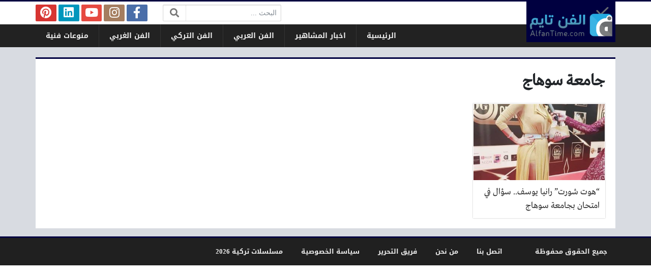

--- FILE ---
content_type: text/html; charset=UTF-8
request_url: https://www.alfantime.news/archives/%D8%AC%D8%A7%D9%85%D8%B9%D8%A9-%D8%B3%D9%88%D9%87%D8%A7%D8%AC
body_size: 7615
content:
<!DOCTYPE html>
<html dir="rtl" lang="ar" class="no-js">
<head>
	<meta charset="UTF-8">
	<meta name="viewport" content="width=device-width, initial-scale=1, shrink-to-fit=no">
    <meta http-equiv="x-ua-compatible" content="ie=edge">
	<link rel="profile" href="https://gmpg.org/xfn/11">
	<link rel="pingback" href="https://www.alfantime.news/xmlrpc.php">
	<script>(function(html){html.className = html.className.replace(/\bno-js\b/,'js')})(document.documentElement);</script>
<meta name='robots' content='index, follow, max-image-preview:large, max-snippet:-1, max-video-preview:-1' />
	<style>img:is([sizes="auto" i], [sizes^="auto," i]) { contain-intrinsic-size: 3000px 1500px }</style>
	
	<!-- This site is optimized with the Yoast SEO plugin v24.1 - https://yoast.com/wordpress/plugins/seo/ -->
	<title>جامعة سوهاج - الفن تايم</title>
	<link rel="canonical" href="https://www.alfantime.news/archives/جامعة-سوهاج" />
	<meta property="og:locale" content="ar_AR" />
	<meta property="og:type" content="article" />
	<meta property="og:title" content="جامعة سوهاج - الفن تايم" />
	<meta property="og:url" content="https://www.alfantime.news/archives/جامعة-سوهاج" />
	<meta property="og:site_name" content="الفن تايم" />
	<meta name="twitter:card" content="summary_large_image" />
	<meta name="twitter:site" content="@AlfanTime" />
	<script type="application/ld+json" class="yoast-schema-graph">{"@context":"https://schema.org","@graph":[{"@type":"CollectionPage","@id":"https://www.alfantime.news/archives/%d8%ac%d8%a7%d9%85%d8%b9%d8%a9-%d8%b3%d9%88%d9%87%d8%a7%d8%ac","url":"https://www.alfantime.news/archives/%d8%ac%d8%a7%d9%85%d8%b9%d8%a9-%d8%b3%d9%88%d9%87%d8%a7%d8%ac","name":"جامعة سوهاج - الفن تايم","isPartOf":{"@id":"https://www.alfantime.news/#website"},"primaryImageOfPage":{"@id":"https://www.alfantime.news/archives/%d8%ac%d8%a7%d9%85%d8%b9%d8%a9-%d8%b3%d9%88%d9%87%d8%a7%d8%ac#primaryimage"},"image":{"@id":"https://www.alfantime.news/archives/%d8%ac%d8%a7%d9%85%d8%b9%d8%a9-%d8%b3%d9%88%d9%87%d8%a7%d8%ac#primaryimage"},"thumbnailUrl":"https://www.alfantime.news/wp-content/uploads/2018/12/48381776_2027336234010680_7587349320848900096_n.jpg","breadcrumb":{"@id":"https://www.alfantime.news/archives/%d8%ac%d8%a7%d9%85%d8%b9%d8%a9-%d8%b3%d9%88%d9%87%d8%a7%d8%ac#breadcrumb"},"inLanguage":"ar"},{"@type":"ImageObject","inLanguage":"ar","@id":"https://www.alfantime.news/archives/%d8%ac%d8%a7%d9%85%d8%b9%d8%a9-%d8%b3%d9%88%d9%87%d8%a7%d8%ac#primaryimage","url":"https://www.alfantime.news/wp-content/uploads/2018/12/48381776_2027336234010680_7587349320848900096_n.jpg","contentUrl":"https://www.alfantime.news/wp-content/uploads/2018/12/48381776_2027336234010680_7587349320848900096_n.jpg","width":778,"height":960,"caption":"رانيا يوسف"},{"@type":"BreadcrumbList","@id":"https://www.alfantime.news/archives/%d8%ac%d8%a7%d9%85%d8%b9%d8%a9-%d8%b3%d9%88%d9%87%d8%a7%d8%ac#breadcrumb","itemListElement":[{"@type":"ListItem","position":1,"name":"الرئيسية","item":"https://www.alfantime.news/"},{"@type":"ListItem","position":2,"name":"جامعة سوهاج"}]},{"@type":"WebSite","@id":"https://www.alfantime.news/#website","url":"https://www.alfantime.news/","name":"الفن تايم","description":"عالم الفن بين يديك!","potentialAction":[{"@type":"SearchAction","target":{"@type":"EntryPoint","urlTemplate":"https://www.alfantime.news/?s={search_term_string}"},"query-input":{"@type":"PropertyValueSpecification","valueRequired":true,"valueName":"search_term_string"}}],"inLanguage":"ar"}]}</script>
	<!-- / Yoast SEO plugin. -->


<link rel='dns-prefetch' href='//cdnjs.cloudflare.com' />
<link rel="alternate" type="application/rss+xml" title="الفن تايم &laquo; الخلاصة" href="https://www.alfantime.news/feed" />
<link rel="alternate" type="application/rss+xml" title="الفن تايم &laquo; خلاصة التعليقات" href="https://www.alfantime.news/comments/feed" />
<link rel="alternate" type="application/rss+xml" title="الفن تايم &laquo; جامعة سوهاج خلاصة الوسوم" href="https://www.alfantime.news/archives/%d8%ac%d8%a7%d9%85%d8%b9%d8%a9-%d8%b3%d9%88%d9%87%d8%a7%d8%ac/feed" />
<script type="text/javascript">
/* <![CDATA[ */
window._wpemojiSettings = {"baseUrl":"https:\/\/s.w.org\/images\/core\/emoji\/15.0.3\/72x72\/","ext":".png","svgUrl":"https:\/\/s.w.org\/images\/core\/emoji\/15.0.3\/svg\/","svgExt":".svg","source":{"concatemoji":"https:\/\/www.alfantime.news\/wp-includes\/js\/wp-emoji-release.min.js?ver=6.7.4"}};
/*! This file is auto-generated */
!function(i,n){var o,s,e;function c(e){try{var t={supportTests:e,timestamp:(new Date).valueOf()};sessionStorage.setItem(o,JSON.stringify(t))}catch(e){}}function p(e,t,n){e.clearRect(0,0,e.canvas.width,e.canvas.height),e.fillText(t,0,0);var t=new Uint32Array(e.getImageData(0,0,e.canvas.width,e.canvas.height).data),r=(e.clearRect(0,0,e.canvas.width,e.canvas.height),e.fillText(n,0,0),new Uint32Array(e.getImageData(0,0,e.canvas.width,e.canvas.height).data));return t.every(function(e,t){return e===r[t]})}function u(e,t,n){switch(t){case"flag":return n(e,"\ud83c\udff3\ufe0f\u200d\u26a7\ufe0f","\ud83c\udff3\ufe0f\u200b\u26a7\ufe0f")?!1:!n(e,"\ud83c\uddfa\ud83c\uddf3","\ud83c\uddfa\u200b\ud83c\uddf3")&&!n(e,"\ud83c\udff4\udb40\udc67\udb40\udc62\udb40\udc65\udb40\udc6e\udb40\udc67\udb40\udc7f","\ud83c\udff4\u200b\udb40\udc67\u200b\udb40\udc62\u200b\udb40\udc65\u200b\udb40\udc6e\u200b\udb40\udc67\u200b\udb40\udc7f");case"emoji":return!n(e,"\ud83d\udc26\u200d\u2b1b","\ud83d\udc26\u200b\u2b1b")}return!1}function f(e,t,n){var r="undefined"!=typeof WorkerGlobalScope&&self instanceof WorkerGlobalScope?new OffscreenCanvas(300,150):i.createElement("canvas"),a=r.getContext("2d",{willReadFrequently:!0}),o=(a.textBaseline="top",a.font="600 32px Arial",{});return e.forEach(function(e){o[e]=t(a,e,n)}),o}function t(e){var t=i.createElement("script");t.src=e,t.defer=!0,i.head.appendChild(t)}"undefined"!=typeof Promise&&(o="wpEmojiSettingsSupports",s=["flag","emoji"],n.supports={everything:!0,everythingExceptFlag:!0},e=new Promise(function(e){i.addEventListener("DOMContentLoaded",e,{once:!0})}),new Promise(function(t){var n=function(){try{var e=JSON.parse(sessionStorage.getItem(o));if("object"==typeof e&&"number"==typeof e.timestamp&&(new Date).valueOf()<e.timestamp+604800&&"object"==typeof e.supportTests)return e.supportTests}catch(e){}return null}();if(!n){if("undefined"!=typeof Worker&&"undefined"!=typeof OffscreenCanvas&&"undefined"!=typeof URL&&URL.createObjectURL&&"undefined"!=typeof Blob)try{var e="postMessage("+f.toString()+"("+[JSON.stringify(s),u.toString(),p.toString()].join(",")+"));",r=new Blob([e],{type:"text/javascript"}),a=new Worker(URL.createObjectURL(r),{name:"wpTestEmojiSupports"});return void(a.onmessage=function(e){c(n=e.data),a.terminate(),t(n)})}catch(e){}c(n=f(s,u,p))}t(n)}).then(function(e){for(var t in e)n.supports[t]=e[t],n.supports.everything=n.supports.everything&&n.supports[t],"flag"!==t&&(n.supports.everythingExceptFlag=n.supports.everythingExceptFlag&&n.supports[t]);n.supports.everythingExceptFlag=n.supports.everythingExceptFlag&&!n.supports.flag,n.DOMReady=!1,n.readyCallback=function(){n.DOMReady=!0}}).then(function(){return e}).then(function(){var e;n.supports.everything||(n.readyCallback(),(e=n.source||{}).concatemoji?t(e.concatemoji):e.wpemoji&&e.twemoji&&(t(e.twemoji),t(e.wpemoji)))}))}((window,document),window._wpemojiSettings);
/* ]]> */
</script>
<style id='wp-emoji-styles-inline-css' type='text/css'>

	img.wp-smiley, img.emoji {
		display: inline !important;
		border: none !important;
		box-shadow: none !important;
		height: 1em !important;
		width: 1em !important;
		margin: 0 0.07em !important;
		vertical-align: -0.1em !important;
		background: none !important;
		padding: 0 !important;
	}
</style>
<link rel='stylesheet' id='wp-block-library-rtl-css' href='https://www.alfantime.news/wp-includes/css/dist/block-library/style-rtl.min.css?ver=6.7.4' type='text/css' media='all' />
<style id='classic-theme-styles-inline-css' type='text/css'>
/*! This file is auto-generated */
.wp-block-button__link{color:#fff;background-color:#32373c;border-radius:9999px;box-shadow:none;text-decoration:none;padding:calc(.667em + 2px) calc(1.333em + 2px);font-size:1.125em}.wp-block-file__button{background:#32373c;color:#fff;text-decoration:none}
</style>
<style id='global-styles-inline-css' type='text/css'>
:root{--wp--preset--aspect-ratio--square: 1;--wp--preset--aspect-ratio--4-3: 4/3;--wp--preset--aspect-ratio--3-4: 3/4;--wp--preset--aspect-ratio--3-2: 3/2;--wp--preset--aspect-ratio--2-3: 2/3;--wp--preset--aspect-ratio--16-9: 16/9;--wp--preset--aspect-ratio--9-16: 9/16;--wp--preset--color--black: #000000;--wp--preset--color--cyan-bluish-gray: #abb8c3;--wp--preset--color--white: #ffffff;--wp--preset--color--pale-pink: #f78da7;--wp--preset--color--vivid-red: #cf2e2e;--wp--preset--color--luminous-vivid-orange: #ff6900;--wp--preset--color--luminous-vivid-amber: #fcb900;--wp--preset--color--light-green-cyan: #7bdcb5;--wp--preset--color--vivid-green-cyan: #00d084;--wp--preset--color--pale-cyan-blue: #8ed1fc;--wp--preset--color--vivid-cyan-blue: #0693e3;--wp--preset--color--vivid-purple: #9b51e0;--wp--preset--gradient--vivid-cyan-blue-to-vivid-purple: linear-gradient(135deg,rgba(6,147,227,1) 0%,rgb(155,81,224) 100%);--wp--preset--gradient--light-green-cyan-to-vivid-green-cyan: linear-gradient(135deg,rgb(122,220,180) 0%,rgb(0,208,130) 100%);--wp--preset--gradient--luminous-vivid-amber-to-luminous-vivid-orange: linear-gradient(135deg,rgba(252,185,0,1) 0%,rgba(255,105,0,1) 100%);--wp--preset--gradient--luminous-vivid-orange-to-vivid-red: linear-gradient(135deg,rgba(255,105,0,1) 0%,rgb(207,46,46) 100%);--wp--preset--gradient--very-light-gray-to-cyan-bluish-gray: linear-gradient(135deg,rgb(238,238,238) 0%,rgb(169,184,195) 100%);--wp--preset--gradient--cool-to-warm-spectrum: linear-gradient(135deg,rgb(74,234,220) 0%,rgb(151,120,209) 20%,rgb(207,42,186) 40%,rgb(238,44,130) 60%,rgb(251,105,98) 80%,rgb(254,248,76) 100%);--wp--preset--gradient--blush-light-purple: linear-gradient(135deg,rgb(255,206,236) 0%,rgb(152,150,240) 100%);--wp--preset--gradient--blush-bordeaux: linear-gradient(135deg,rgb(254,205,165) 0%,rgb(254,45,45) 50%,rgb(107,0,62) 100%);--wp--preset--gradient--luminous-dusk: linear-gradient(135deg,rgb(255,203,112) 0%,rgb(199,81,192) 50%,rgb(65,88,208) 100%);--wp--preset--gradient--pale-ocean: linear-gradient(135deg,rgb(255,245,203) 0%,rgb(182,227,212) 50%,rgb(51,167,181) 100%);--wp--preset--gradient--electric-grass: linear-gradient(135deg,rgb(202,248,128) 0%,rgb(113,206,126) 100%);--wp--preset--gradient--midnight: linear-gradient(135deg,rgb(2,3,129) 0%,rgb(40,116,252) 100%);--wp--preset--font-size--small: 13px;--wp--preset--font-size--medium: 20px;--wp--preset--font-size--large: 36px;--wp--preset--font-size--x-large: 42px;--wp--preset--spacing--20: 0.44rem;--wp--preset--spacing--30: 0.67rem;--wp--preset--spacing--40: 1rem;--wp--preset--spacing--50: 1.5rem;--wp--preset--spacing--60: 2.25rem;--wp--preset--spacing--70: 3.38rem;--wp--preset--spacing--80: 5.06rem;--wp--preset--shadow--natural: 6px 6px 9px rgba(0, 0, 0, 0.2);--wp--preset--shadow--deep: 12px 12px 50px rgba(0, 0, 0, 0.4);--wp--preset--shadow--sharp: 6px 6px 0px rgba(0, 0, 0, 0.2);--wp--preset--shadow--outlined: 6px 6px 0px -3px rgba(255, 255, 255, 1), 6px 6px rgba(0, 0, 0, 1);--wp--preset--shadow--crisp: 6px 6px 0px rgba(0, 0, 0, 1);}:where(.is-layout-flex){gap: 0.5em;}:where(.is-layout-grid){gap: 0.5em;}body .is-layout-flex{display: flex;}.is-layout-flex{flex-wrap: wrap;align-items: center;}.is-layout-flex > :is(*, div){margin: 0;}body .is-layout-grid{display: grid;}.is-layout-grid > :is(*, div){margin: 0;}:where(.wp-block-columns.is-layout-flex){gap: 2em;}:where(.wp-block-columns.is-layout-grid){gap: 2em;}:where(.wp-block-post-template.is-layout-flex){gap: 1.25em;}:where(.wp-block-post-template.is-layout-grid){gap: 1.25em;}.has-black-color{color: var(--wp--preset--color--black) !important;}.has-cyan-bluish-gray-color{color: var(--wp--preset--color--cyan-bluish-gray) !important;}.has-white-color{color: var(--wp--preset--color--white) !important;}.has-pale-pink-color{color: var(--wp--preset--color--pale-pink) !important;}.has-vivid-red-color{color: var(--wp--preset--color--vivid-red) !important;}.has-luminous-vivid-orange-color{color: var(--wp--preset--color--luminous-vivid-orange) !important;}.has-luminous-vivid-amber-color{color: var(--wp--preset--color--luminous-vivid-amber) !important;}.has-light-green-cyan-color{color: var(--wp--preset--color--light-green-cyan) !important;}.has-vivid-green-cyan-color{color: var(--wp--preset--color--vivid-green-cyan) !important;}.has-pale-cyan-blue-color{color: var(--wp--preset--color--pale-cyan-blue) !important;}.has-vivid-cyan-blue-color{color: var(--wp--preset--color--vivid-cyan-blue) !important;}.has-vivid-purple-color{color: var(--wp--preset--color--vivid-purple) !important;}.has-black-background-color{background-color: var(--wp--preset--color--black) !important;}.has-cyan-bluish-gray-background-color{background-color: var(--wp--preset--color--cyan-bluish-gray) !important;}.has-white-background-color{background-color: var(--wp--preset--color--white) !important;}.has-pale-pink-background-color{background-color: var(--wp--preset--color--pale-pink) !important;}.has-vivid-red-background-color{background-color: var(--wp--preset--color--vivid-red) !important;}.has-luminous-vivid-orange-background-color{background-color: var(--wp--preset--color--luminous-vivid-orange) !important;}.has-luminous-vivid-amber-background-color{background-color: var(--wp--preset--color--luminous-vivid-amber) !important;}.has-light-green-cyan-background-color{background-color: var(--wp--preset--color--light-green-cyan) !important;}.has-vivid-green-cyan-background-color{background-color: var(--wp--preset--color--vivid-green-cyan) !important;}.has-pale-cyan-blue-background-color{background-color: var(--wp--preset--color--pale-cyan-blue) !important;}.has-vivid-cyan-blue-background-color{background-color: var(--wp--preset--color--vivid-cyan-blue) !important;}.has-vivid-purple-background-color{background-color: var(--wp--preset--color--vivid-purple) !important;}.has-black-border-color{border-color: var(--wp--preset--color--black) !important;}.has-cyan-bluish-gray-border-color{border-color: var(--wp--preset--color--cyan-bluish-gray) !important;}.has-white-border-color{border-color: var(--wp--preset--color--white) !important;}.has-pale-pink-border-color{border-color: var(--wp--preset--color--pale-pink) !important;}.has-vivid-red-border-color{border-color: var(--wp--preset--color--vivid-red) !important;}.has-luminous-vivid-orange-border-color{border-color: var(--wp--preset--color--luminous-vivid-orange) !important;}.has-luminous-vivid-amber-border-color{border-color: var(--wp--preset--color--luminous-vivid-amber) !important;}.has-light-green-cyan-border-color{border-color: var(--wp--preset--color--light-green-cyan) !important;}.has-vivid-green-cyan-border-color{border-color: var(--wp--preset--color--vivid-green-cyan) !important;}.has-pale-cyan-blue-border-color{border-color: var(--wp--preset--color--pale-cyan-blue) !important;}.has-vivid-cyan-blue-border-color{border-color: var(--wp--preset--color--vivid-cyan-blue) !important;}.has-vivid-purple-border-color{border-color: var(--wp--preset--color--vivid-purple) !important;}.has-vivid-cyan-blue-to-vivid-purple-gradient-background{background: var(--wp--preset--gradient--vivid-cyan-blue-to-vivid-purple) !important;}.has-light-green-cyan-to-vivid-green-cyan-gradient-background{background: var(--wp--preset--gradient--light-green-cyan-to-vivid-green-cyan) !important;}.has-luminous-vivid-amber-to-luminous-vivid-orange-gradient-background{background: var(--wp--preset--gradient--luminous-vivid-amber-to-luminous-vivid-orange) !important;}.has-luminous-vivid-orange-to-vivid-red-gradient-background{background: var(--wp--preset--gradient--luminous-vivid-orange-to-vivid-red) !important;}.has-very-light-gray-to-cyan-bluish-gray-gradient-background{background: var(--wp--preset--gradient--very-light-gray-to-cyan-bluish-gray) !important;}.has-cool-to-warm-spectrum-gradient-background{background: var(--wp--preset--gradient--cool-to-warm-spectrum) !important;}.has-blush-light-purple-gradient-background{background: var(--wp--preset--gradient--blush-light-purple) !important;}.has-blush-bordeaux-gradient-background{background: var(--wp--preset--gradient--blush-bordeaux) !important;}.has-luminous-dusk-gradient-background{background: var(--wp--preset--gradient--luminous-dusk) !important;}.has-pale-ocean-gradient-background{background: var(--wp--preset--gradient--pale-ocean) !important;}.has-electric-grass-gradient-background{background: var(--wp--preset--gradient--electric-grass) !important;}.has-midnight-gradient-background{background: var(--wp--preset--gradient--midnight) !important;}.has-small-font-size{font-size: var(--wp--preset--font-size--small) !important;}.has-medium-font-size{font-size: var(--wp--preset--font-size--medium) !important;}.has-large-font-size{font-size: var(--wp--preset--font-size--large) !important;}.has-x-large-font-size{font-size: var(--wp--preset--font-size--x-large) !important;}
:where(.wp-block-post-template.is-layout-flex){gap: 1.25em;}:where(.wp-block-post-template.is-layout-grid){gap: 1.25em;}
:where(.wp-block-columns.is-layout-flex){gap: 2em;}:where(.wp-block-columns.is-layout-grid){gap: 2em;}
:root :where(.wp-block-pullquote){font-size: 1.5em;line-height: 1.6;}
</style>
<link rel='stylesheet' id='fontawesome-css' href='https://cdnjs.cloudflare.com/ajax/libs/font-awesome/5.13.0/css/all.min.css' type='text/css' media='all' />
<link rel='stylesheet' id='bootstrap-css' href='https://www.alfantime.news/wp-content/themes/newsplus/assets/css/bootstrap.min.css?ver=46.00' type='text/css' media='all' />
<link rel='stylesheet' id='fonts-css' href='https://www.alfantime.news/wp-content/themes/newsplus/assets/fonts/fonts.css?ver=46.00' type='text/css' media='all' />
<link rel='stylesheet' id='newsplus-css' href='https://www.alfantime.news/wp-content/themes/newsplus/style.css?ver=46.00' type='text/css' media='all' />
<script type="text/javascript" src="https://www.alfantime.news/wp-includes/js/jquery/jquery.min.js?ver=3.7.1" id="jquery-core-js"></script>
<script type="text/javascript" src="https://www.alfantime.news/wp-includes/js/jquery/jquery-migrate.min.js?ver=3.4.1" id="jquery-migrate-js"></script>
<link rel="https://api.w.org/" href="https://www.alfantime.news/wp-json/" /><link rel="alternate" title="JSON" type="application/json" href="https://www.alfantime.news/wp-json/wp/v2/tags/6597" /><link rel="EditURI" type="application/rsd+xml" title="RSD" href="https://www.alfantime.news/xmlrpc.php?rsd" />
<meta name="generator" content="WordPress 6.7.4" />
<style>
:root {
	--bg-color: #d8dbe1;
	--main-color: #000040;
	--link-color: #333333;
	--link-hover-color: #800000;
}
/******************** fonts ********************/
@media (min-width: 0px) {
	body, .body-font { font-weight: normal; font-size: 14px; font-family: Tahoma; }
	.navigation-font { font-weight: bold; font-size: 14px; font-family: Droid Arabic Kufi; }
	.widget-header, .widget-header h2, .widget-header h3, .widget-header-font { font-weight: bold; font-size: 18px; font-family: Droid Arabic Kufi; }
	.page-title, .page-title-font { font-weight: bold; font-size: 32px; font-family: Greta Arabic Regular; }
	.title, .title-font { font-weight: normal; font-size: 18px; font-family: Greta Arabic Regular; }
	.post-content, .post-content-font { font-weight: normal; font-size: 18px; font-family: Greta Arabic Regular; }
}
	</style>
<style>
</style>
<script async src="//cmp.optad360.io/items/bcf1db59-69b3-4d25-aaab-b67ade098c36.min.js"></script>
<script async src="//get.optad360.io/sf/84780608-2938-440e-a7e9-07069d7927bf/plugin.min.js"></script>
</head>
<body class="rtl archive tag tag-6597 archive-style-style2 desktop comments-avatars">
    	<a class="sr-only" href="#content">التخطي إلى المحتوى</a>
    <div id="site" class="site">
				<header id="site-header" class="site-header">
	<div class="d-none d-lg-block site-header-inner-1">
		<div class="container px-0">
			<div class="d-flex flex-wrap align-items-center justify-content-end site-header-inner-1-inner">
												<div class="header-ads">
									</div>
				<div class="header-search">
					<div class="search-form"><form method="get" class="search-inner" action="https://www.alfantime.news/">
    <label class="sr-only">البحث:</label>
	<input class="form-control search-field" placeholder="البحث ..." type="search" value="" name="s" />
    <button type="submit" class="search-submit"><i class="fa fa-search"></i></button>
	</form></div>				</div>
				<div class="header-social-links">
					<div class="circleIn social-links style1"><ul class="d-flex flex-wrap justify-content-center"><li class="sb-facebook"><a target="_blank" href="https://www.facebook.com/AlfanTimes/" title="Facebook"><i class="fab fa-fw fa-facebook-f"></i><span>Facebook</span></a></li><li class="sb-instagram"><a target="_blank" href="https://www.instagram.com/alfantimes/" title="Instagram"><i class="fab fa-fw fa-instagram"></i><span>Instagram</span></a></li><li class="sb-youtube"><a target="_blank" href="https://www.youtube.com/channel/UCp2ZxnMnmgCnBcY84fOmfEg/" title="YouTube"><i class="fab fa-fw fa-youtube"></i><span>YouTube</span></a></li><li class="sb-linkedin"><a target="_blank" href="https://www.linkedin.com/in/AlfanTimes" title="LinkedIn"><i class="fab fa-fw fa-linkedin"></i><span>LinkedIn</span></a></li><li class="sb-pinterest"><a target="_blank" href="https://www.pinterest.com/AlfanTime/" title="Pinterest"><i class="fab fa-fw fa-pinterest"></i><span>Pinterest</span></a></li></ul></div>				</div>
							</div>
		</div>
	</div>
	<div class="light-color site-header-inner-2">
		<div class="container px-0">
			<div class="d-flex site-header-inner-2-inner">
				<div id="header-mobile-button" class="d-flex d-lg-none header-mobile-button">
					<a class="d-flex align-items-center justify-content-around" href="#"><i class="fa fa-fw fa-bars"></i></a>
				</div>
				<div class="d-flex flex-grow justify-content-center header-logo">
					<div class="d-flex header-logo-inner">
						<a class="d-flex align-items-center justify-content-around" title="الفن تايم" href="https://www.alfantime.news/"><img src="https://www.alfantime.news/wp-content/uploads/2018/06/AlfanLog1.png" alt="الفن تايم" width="233" height="80" /></a>
					</div>
				</div>
				<div class="d-none d-lg-flex flex-grow justify-content-end header-main-navigation-outer">
					<nav id="main-navigation" class="d-flex main-navigation navigation-font"><ul id="menu-cats" class="d-flex flex-wrap menu"><li id="main-menu-item-12252" class="menu-item menu-item-type-custom menu-item-object-custom menu-item-12252 d-flex menu-item-object_id-12252"><a href="https://www.alfantime.net/" class="d-flex flex-grow justify-content-center align-items-center text-center">الرئيسية</a><div class="sub-menu-outer dark-color"><div class="container sub-menu-inner"></div></div></li>
<li id="main-menu-item-4" class="menu-item menu-item-type-taxonomy menu-item-object-category menu-item-4 d-flex menu-item-object_id-5"><a href="https://www.alfantime.news/celebrity" class="d-flex flex-grow justify-content-center align-items-center text-center">اخبار المشاهير</a><div class="sub-menu-outer dark-color"><div class="container sub-menu-inner"></div></div></li>
<li id="main-menu-item-6" class="menu-item menu-item-type-taxonomy menu-item-object-category menu-item-6 d-flex menu-item-object_id-4"><a href="https://www.alfantime.news/arab" class="d-flex flex-grow justify-content-center align-items-center text-center">الفن العربي</a><div class="sub-menu-outer dark-color"><div class="container sub-menu-inner"></div></div></li>
<li id="main-menu-item-5" class="menu-item menu-item-type-taxonomy menu-item-object-category menu-item-5 d-flex menu-item-object_id-2"><a href="https://www.alfantime.news/turkish" class="d-flex flex-grow justify-content-center align-items-center text-center">الفن التركي</a><div class="sub-menu-outer dark-color"><div class="container sub-menu-inner"></div></div></li>
<li id="main-menu-item-7" class="menu-item menu-item-type-taxonomy menu-item-object-category menu-item-7 d-flex menu-item-object_id-3"><a href="https://www.alfantime.news/foreign" class="d-flex flex-grow justify-content-center align-items-center text-center">الفن الغربي</a><div class="sub-menu-outer dark-color"><div class="container sub-menu-inner"></div></div></li>
<li id="main-menu-item-8" class="menu-item menu-item-type-taxonomy menu-item-object-category menu-item-8 d-flex menu-item-object_id-1"><a href="https://www.alfantime.news/others" class="d-flex flex-grow justify-content-center align-items-center text-center">منوعات فنية</a><div class="sub-menu-outer dark-color"><div class="container sub-menu-inner"></div></div></li>
</ul></nav>				</div>
				<div id="header-search-button" class="d-flex d-lg-none header-search-button">
					<a class="d-flex align-items-center justify-content-around" href="#"><i class="fa fa-fw fa-search"></i></a>
					<div class="col-sm-1 header-search-form"><div class="search-form"><form method="get" class="search-inner" action="https://www.alfantime.news/">
    <label class="sr-only">البحث:</label>
	<input class="form-control search-field" placeholder="البحث ..." type="search" value="" name="s" />
    <button type="submit" class="search-submit"><i class="fa fa-search"></i></button>
	</form></div></div>
				</div>
			</div>
		</div>
	</div>
	<div class="light-color mobile-menu">
		<div class="container px-0">
			<div class="py-2 mobile-menu-inner">
								<div class="py-3 mobile-social-links">
					<div class="circleIn social-links style1"><ul class="d-flex flex-wrap justify-content-center"><li class="sb-facebook"><a target="_blank" href="https://www.facebook.com/AlfanTimes/" title="Facebook"><i class="fab fa-fw fa-facebook-f"></i><span>Facebook</span></a></li><li class="sb-instagram"><a target="_blank" href="https://www.instagram.com/alfantimes/" title="Instagram"><i class="fab fa-fw fa-instagram"></i><span>Instagram</span></a></li><li class="sb-youtube"><a target="_blank" href="https://www.youtube.com/channel/UCp2ZxnMnmgCnBcY84fOmfEg/" title="YouTube"><i class="fab fa-fw fa-youtube"></i><span>YouTube</span></a></li><li class="sb-linkedin"><a target="_blank" href="https://www.linkedin.com/in/AlfanTimes" title="LinkedIn"><i class="fab fa-fw fa-linkedin"></i><span>LinkedIn</span></a></li><li class="sb-pinterest"><a target="_blank" href="https://www.pinterest.com/AlfanTime/" title="Pinterest"><i class="fab fa-fw fa-pinterest"></i><span>Pinterest</span></a></li></ul></div>				</div>
				<div class="py-3 mobile-main-navigation-outer">
					<nav id="mobile-main-navigation" class="mobile-navigation navigation-font"><ul id="menu-cats-1" class="clearfix menu"><li id="mobile-menu-item-12252" class="menu-item menu-item-type-custom menu-item-object-custom menu-item-12252  menu-item-object_id-12252"><a href="https://www.alfantime.net/">الرئيسية</a></li>
<li id="mobile-menu-item-4" class="menu-item menu-item-type-taxonomy menu-item-object-category menu-item-4  menu-item-object_id-5"><a href="https://www.alfantime.news/celebrity">اخبار المشاهير</a></li>
<li id="mobile-menu-item-6" class="menu-item menu-item-type-taxonomy menu-item-object-category menu-item-6  menu-item-object_id-4"><a href="https://www.alfantime.news/arab">الفن العربي</a></li>
<li id="mobile-menu-item-5" class="menu-item menu-item-type-taxonomy menu-item-object-category menu-item-5  menu-item-object_id-2"><a href="https://www.alfantime.news/turkish">الفن التركي</a></li>
<li id="mobile-menu-item-7" class="menu-item menu-item-type-taxonomy menu-item-object-category menu-item-7  menu-item-object_id-3"><a href="https://www.alfantime.news/foreign">الفن الغربي</a></li>
<li id="mobile-menu-item-8" class="menu-item menu-item-type-taxonomy menu-item-object-category menu-item-8  menu-item-object_id-1"><a href="https://www.alfantime.news/others">منوعات فنية</a></li>
</ul></nav>				</div>
											</div>
		</div>
	</div>
</header>
		<main id="site-main" class="site-main container px-0">
												<div id="wrapper-outer" class="wrapper-outer">
								<div id="wrapper" class="wrapper d-lg-flex row-min justify-content-center">
															<div id="content" class="content">
													<section class="site-section section-archive" role="main">
	<header class="page-header">
		<div class="page-header-inner">
						<h1 class="page-title">جامعة سوهاج</h1>
					</div>
	</header>
		<div class="content-inner">
		<div class="archive-inner">
			<div class="posts-outer">
				<div class="posts style2" data-next-page="https://www.alfantime.news/archives/%D8%AC%D8%A7%D9%85%D8%B9%D8%A9-%D8%B3%D9%88%D9%87%D8%A7%D8%AC/page/2">
					<div class="posts-inner">
					<div class="d-flex flex-column post style2">
	<a class="d-flex flex-column flex-grow post-link" href="https://www.alfantime.news/articles/8269">
		<div class="thumb-wrap" style="background-image: url('https://www.alfantime.news/wp-content/uploads/2018/12/48381776_2027336234010680_7587349320848900096_n-360x200.jpg');">
					</div>
		<span class="overlay"></span>
		<h3 class="title plain main-color-border">
			<div class="title-inner">
								&#8220;هوت شورت&#8221; رانيا يوسف.. سؤال في امتحان بجامعة سوهاج							</div>
		</h3>
	</a>
	</div>					</div>
				</div>
			</div>
					</div>
	</div>
</section>																	</div><!-- #content -->
																			</div><!-- #wrapper -->
							</div><!-- #wrapper-outer -->
											</main><!-- #site-main -->
		<footer id="site-footer" class="site-footer light-color">
			<div class="site-footer-inner-2">
		<div class="container px-0 d-lg-flex flex-wrap align-items-center justify-content-between navigation-font  sm-font text-center">
			<div class="footer-navigation-outer">
				<nav id="footer-navigation" class="footer-navigation"><ul id="menu-temp-footer" class="menu"><li id="footer-menu-item-13429" class="menu-item menu-item-type-post_type menu-item-object-page menu-item-13429 py-2 mx-3 menu-item-object_id-579"><a href="https://www.alfantime.news/contact-us">اتصل بنا</a></li>
<li id="footer-menu-item-13428" class="menu-item menu-item-type-post_type menu-item-object-page menu-item-13428 py-2 mx-3 menu-item-object_id-581"><a href="https://www.alfantime.news/about-us">من نحن</a></li>
<li id="footer-menu-item-13430" class="menu-item menu-item-type-post_type menu-item-object-page menu-item-13430 py-2 mx-3 menu-item-object_id-576"><a href="https://www.alfantime.news/team-work">فريق التحرير</a></li>
<li id="footer-menu-item-13427" class="menu-item menu-item-type-post_type menu-item-object-page menu-item-13427 py-2 mx-3 menu-item-object_id-584"><a href="https://www.alfantime.news/privacy-policy">سياسة الخصوصية</a></li>
<li id="footer-menu-item-14021" class="menu-item menu-item-type-custom menu-item-object-custom menu-item-14021 py-2 mx-3 menu-item-object_id-14021"><a href="https://tv.elsaudia.net/category.php?cat=turkish-series">مسلسلات تركية 2026</a></li>
</ul></nav>			</div>
							<div class="py-2 mx-3 ml-lg-5 flex-first ws-copyrights"><p>جميع الحقوق محفوظة</p>
</div>
							<div class="py-2 flex-grow footer-ads"></div>
			<div class="py-2 mx-3 a4h-copyrights"></div>
		</div>
	</div>
</footer>
		    </div><!-- #site -->
    <script type="text/javascript" id="main-js-extra">
/* <![CDATA[ */
var a4h_js_vars = {"ajax_url":"https:\/\/www.alfantime.news\/wp-admin\/admin-ajax.php","show_main_nav_posts":""};
/* ]]> */
</script>
<script type="text/javascript" src="https://www.alfantime.news/wp-content/themes/newsplus/assets/js/main.js?ver=46.00" id="main-js"></script>
    
<script defer src="https://static.cloudflareinsights.com/beacon.min.js/vcd15cbe7772f49c399c6a5babf22c1241717689176015" integrity="sha512-ZpsOmlRQV6y907TI0dKBHq9Md29nnaEIPlkf84rnaERnq6zvWvPUqr2ft8M1aS28oN72PdrCzSjY4U6VaAw1EQ==" data-cf-beacon='{"version":"2024.11.0","token":"449c9c6a384041f0a010efac0aa04bbb","r":1,"server_timing":{"name":{"cfCacheStatus":true,"cfEdge":true,"cfExtPri":true,"cfL4":true,"cfOrigin":true,"cfSpeedBrain":true},"location_startswith":null}}' crossorigin="anonymous"></script>
</body>
</html>